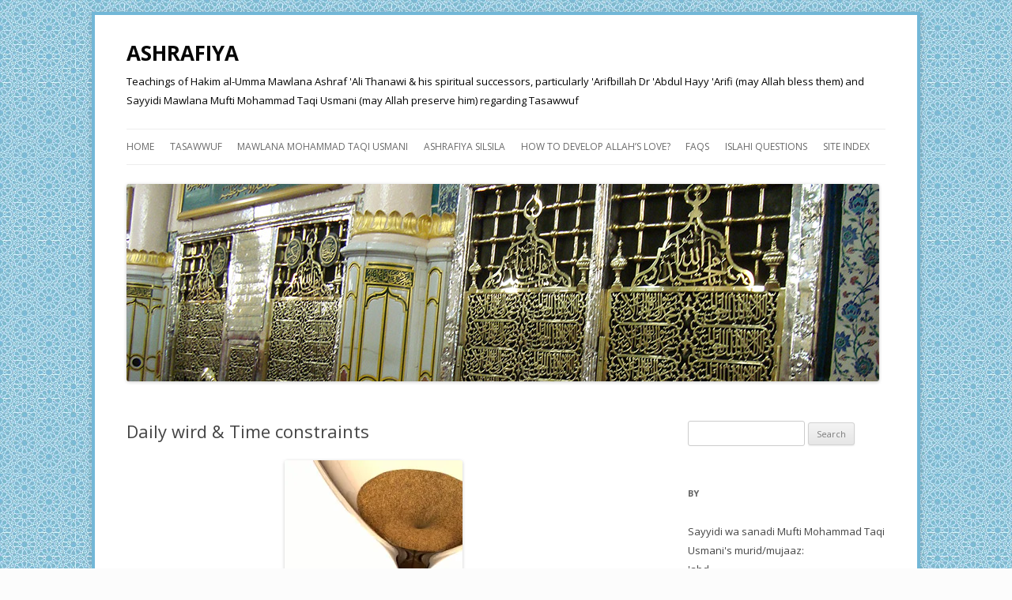

--- FILE ---
content_type: text/html; charset=UTF-8
request_url: https://www.ashrafiya.com/2009/02/21/daily-wird-time-constraints/
body_size: 14690
content:
<!DOCTYPE html>
<!--[if IE 7]>
<html class="ie ie7" lang="en-US">
<![endif]-->
<!--[if IE 8]>
<html class="ie ie8" lang="en-US">
<![endif]-->
<!--[if !(IE 7) & !(IE 8)]><!-->
<html lang="en-US">
<!--<![endif]-->
<head>
<meta charset="UTF-8" />
<meta name="viewport" content="width=device-width" />
<title>Daily wird &amp; Time constraints | ASHRAFIYA</title>
<link rel="profile" href="https://gmpg.org/xfn/11" />
<link rel="pingback" href="https://www.ashrafiya.com/xmlrpc.php">
<!--[if lt IE 9]>
<script src="https://www.ashrafiya.com/wp-content/themes/twentytwelve/js/html5.js?ver=3.7.0" type="text/javascript"></script>
<![endif]-->
<meta name='robots' content='max-image-preview:large' />
<link rel='dns-prefetch' href='//stats.wp.com' />
<link rel='dns-prefetch' href='//fonts.googleapis.com' />
<link rel='dns-prefetch' href='//c0.wp.com' />
<link rel='dns-prefetch' href='//i0.wp.com' />
<link href='https://fonts.gstatic.com' crossorigin rel='preconnect' />
<link rel="alternate" type="application/rss+xml" title="ASHRAFIYA &raquo; Feed" href="https://www.ashrafiya.com/feed/" />
<link rel="alternate" type="application/rss+xml" title="ASHRAFIYA &raquo; Comments Feed" href="https://www.ashrafiya.com/comments/feed/" />
<script type="text/javascript">
window._wpemojiSettings = {"baseUrl":"https:\/\/s.w.org\/images\/core\/emoji\/14.0.0\/72x72\/","ext":".png","svgUrl":"https:\/\/s.w.org\/images\/core\/emoji\/14.0.0\/svg\/","svgExt":".svg","source":{"concatemoji":"https:\/\/www.ashrafiya.com\/wp-includes\/js\/wp-emoji-release.min.js?ver=6.1.9"}};
/*! This file is auto-generated */
!function(e,a,t){var n,r,o,i=a.createElement("canvas"),p=i.getContext&&i.getContext("2d");function s(e,t){var a=String.fromCharCode,e=(p.clearRect(0,0,i.width,i.height),p.fillText(a.apply(this,e),0,0),i.toDataURL());return p.clearRect(0,0,i.width,i.height),p.fillText(a.apply(this,t),0,0),e===i.toDataURL()}function c(e){var t=a.createElement("script");t.src=e,t.defer=t.type="text/javascript",a.getElementsByTagName("head")[0].appendChild(t)}for(o=Array("flag","emoji"),t.supports={everything:!0,everythingExceptFlag:!0},r=0;r<o.length;r++)t.supports[o[r]]=function(e){if(p&&p.fillText)switch(p.textBaseline="top",p.font="600 32px Arial",e){case"flag":return s([127987,65039,8205,9895,65039],[127987,65039,8203,9895,65039])?!1:!s([55356,56826,55356,56819],[55356,56826,8203,55356,56819])&&!s([55356,57332,56128,56423,56128,56418,56128,56421,56128,56430,56128,56423,56128,56447],[55356,57332,8203,56128,56423,8203,56128,56418,8203,56128,56421,8203,56128,56430,8203,56128,56423,8203,56128,56447]);case"emoji":return!s([129777,127995,8205,129778,127999],[129777,127995,8203,129778,127999])}return!1}(o[r]),t.supports.everything=t.supports.everything&&t.supports[o[r]],"flag"!==o[r]&&(t.supports.everythingExceptFlag=t.supports.everythingExceptFlag&&t.supports[o[r]]);t.supports.everythingExceptFlag=t.supports.everythingExceptFlag&&!t.supports.flag,t.DOMReady=!1,t.readyCallback=function(){t.DOMReady=!0},t.supports.everything||(n=function(){t.readyCallback()},a.addEventListener?(a.addEventListener("DOMContentLoaded",n,!1),e.addEventListener("load",n,!1)):(e.attachEvent("onload",n),a.attachEvent("onreadystatechange",function(){"complete"===a.readyState&&t.readyCallback()})),(e=t.source||{}).concatemoji?c(e.concatemoji):e.wpemoji&&e.twemoji&&(c(e.twemoji),c(e.wpemoji)))}(window,document,window._wpemojiSettings);
</script>
<style type="text/css">
img.wp-smiley,
img.emoji {
	display: inline !important;
	border: none !important;
	box-shadow: none !important;
	height: 1em !important;
	width: 1em !important;
	margin: 0 0.07em !important;
	vertical-align: -0.1em !important;
	background: none !important;
	padding: 0 !important;
}
</style>
	<link rel='stylesheet' id='wp-block-library-css' href='https://c0.wp.com/c/6.1.9/wp-includes/css/dist/block-library/style.min.css' type='text/css' media='all' />
<style id='wp-block-library-inline-css' type='text/css'>
.has-text-align-justify{text-align:justify;}
</style>
<style id='wp-block-library-theme-inline-css' type='text/css'>
.wp-block-audio figcaption{color:#555;font-size:13px;text-align:center}.is-dark-theme .wp-block-audio figcaption{color:hsla(0,0%,100%,.65)}.wp-block-audio{margin:0 0 1em}.wp-block-code{border:1px solid #ccc;border-radius:4px;font-family:Menlo,Consolas,monaco,monospace;padding:.8em 1em}.wp-block-embed figcaption{color:#555;font-size:13px;text-align:center}.is-dark-theme .wp-block-embed figcaption{color:hsla(0,0%,100%,.65)}.wp-block-embed{margin:0 0 1em}.blocks-gallery-caption{color:#555;font-size:13px;text-align:center}.is-dark-theme .blocks-gallery-caption{color:hsla(0,0%,100%,.65)}.wp-block-image figcaption{color:#555;font-size:13px;text-align:center}.is-dark-theme .wp-block-image figcaption{color:hsla(0,0%,100%,.65)}.wp-block-image{margin:0 0 1em}.wp-block-pullquote{border-top:4px solid;border-bottom:4px solid;margin-bottom:1.75em;color:currentColor}.wp-block-pullquote__citation,.wp-block-pullquote cite,.wp-block-pullquote footer{color:currentColor;text-transform:uppercase;font-size:.8125em;font-style:normal}.wp-block-quote{border-left:.25em solid;margin:0 0 1.75em;padding-left:1em}.wp-block-quote cite,.wp-block-quote footer{color:currentColor;font-size:.8125em;position:relative;font-style:normal}.wp-block-quote.has-text-align-right{border-left:none;border-right:.25em solid;padding-left:0;padding-right:1em}.wp-block-quote.has-text-align-center{border:none;padding-left:0}.wp-block-quote.is-large,.wp-block-quote.is-style-large,.wp-block-quote.is-style-plain{border:none}.wp-block-search .wp-block-search__label{font-weight:700}.wp-block-search__button{border:1px solid #ccc;padding:.375em .625em}:where(.wp-block-group.has-background){padding:1.25em 2.375em}.wp-block-separator.has-css-opacity{opacity:.4}.wp-block-separator{border:none;border-bottom:2px solid;margin-left:auto;margin-right:auto}.wp-block-separator.has-alpha-channel-opacity{opacity:1}.wp-block-separator:not(.is-style-wide):not(.is-style-dots){width:100px}.wp-block-separator.has-background:not(.is-style-dots){border-bottom:none;height:1px}.wp-block-separator.has-background:not(.is-style-wide):not(.is-style-dots){height:2px}.wp-block-table{margin:"0 0 1em 0"}.wp-block-table thead{border-bottom:3px solid}.wp-block-table tfoot{border-top:3px solid}.wp-block-table td,.wp-block-table th{word-break:normal}.wp-block-table figcaption{color:#555;font-size:13px;text-align:center}.is-dark-theme .wp-block-table figcaption{color:hsla(0,0%,100%,.65)}.wp-block-video figcaption{color:#555;font-size:13px;text-align:center}.is-dark-theme .wp-block-video figcaption{color:hsla(0,0%,100%,.65)}.wp-block-video{margin:0 0 1em}.wp-block-template-part.has-background{padding:1.25em 2.375em;margin-top:0;margin-bottom:0}
</style>
<link rel='stylesheet' id='jetpack-videopress-video-block-view-css' href='https://www.ashrafiya.com/wp-content/plugins/jetpack/jetpack_vendor/automattic/jetpack-videopress/build/block-editor/blocks/video/view.css?minify=false&#038;ver=34ae973733627b74a14e' type='text/css' media='all' />
<link rel='stylesheet' id='mediaelement-css' href='https://c0.wp.com/c/6.1.9/wp-includes/js/mediaelement/mediaelementplayer-legacy.min.css' type='text/css' media='all' />
<link rel='stylesheet' id='wp-mediaelement-css' href='https://c0.wp.com/c/6.1.9/wp-includes/js/mediaelement/wp-mediaelement.min.css' type='text/css' media='all' />
<link rel='stylesheet' id='classic-theme-styles-css' href='https://c0.wp.com/c/6.1.9/wp-includes/css/classic-themes.min.css' type='text/css' media='all' />
<style id='global-styles-inline-css' type='text/css'>
body{--wp--preset--color--black: #000000;--wp--preset--color--cyan-bluish-gray: #abb8c3;--wp--preset--color--white: #fff;--wp--preset--color--pale-pink: #f78da7;--wp--preset--color--vivid-red: #cf2e2e;--wp--preset--color--luminous-vivid-orange: #ff6900;--wp--preset--color--luminous-vivid-amber: #fcb900;--wp--preset--color--light-green-cyan: #7bdcb5;--wp--preset--color--vivid-green-cyan: #00d084;--wp--preset--color--pale-cyan-blue: #8ed1fc;--wp--preset--color--vivid-cyan-blue: #0693e3;--wp--preset--color--vivid-purple: #9b51e0;--wp--preset--color--blue: #21759b;--wp--preset--color--dark-gray: #444;--wp--preset--color--medium-gray: #9f9f9f;--wp--preset--color--light-gray: #e6e6e6;--wp--preset--gradient--vivid-cyan-blue-to-vivid-purple: linear-gradient(135deg,rgba(6,147,227,1) 0%,rgb(155,81,224) 100%);--wp--preset--gradient--light-green-cyan-to-vivid-green-cyan: linear-gradient(135deg,rgb(122,220,180) 0%,rgb(0,208,130) 100%);--wp--preset--gradient--luminous-vivid-amber-to-luminous-vivid-orange: linear-gradient(135deg,rgba(252,185,0,1) 0%,rgba(255,105,0,1) 100%);--wp--preset--gradient--luminous-vivid-orange-to-vivid-red: linear-gradient(135deg,rgba(255,105,0,1) 0%,rgb(207,46,46) 100%);--wp--preset--gradient--very-light-gray-to-cyan-bluish-gray: linear-gradient(135deg,rgb(238,238,238) 0%,rgb(169,184,195) 100%);--wp--preset--gradient--cool-to-warm-spectrum: linear-gradient(135deg,rgb(74,234,220) 0%,rgb(151,120,209) 20%,rgb(207,42,186) 40%,rgb(238,44,130) 60%,rgb(251,105,98) 80%,rgb(254,248,76) 100%);--wp--preset--gradient--blush-light-purple: linear-gradient(135deg,rgb(255,206,236) 0%,rgb(152,150,240) 100%);--wp--preset--gradient--blush-bordeaux: linear-gradient(135deg,rgb(254,205,165) 0%,rgb(254,45,45) 50%,rgb(107,0,62) 100%);--wp--preset--gradient--luminous-dusk: linear-gradient(135deg,rgb(255,203,112) 0%,rgb(199,81,192) 50%,rgb(65,88,208) 100%);--wp--preset--gradient--pale-ocean: linear-gradient(135deg,rgb(255,245,203) 0%,rgb(182,227,212) 50%,rgb(51,167,181) 100%);--wp--preset--gradient--electric-grass: linear-gradient(135deg,rgb(202,248,128) 0%,rgb(113,206,126) 100%);--wp--preset--gradient--midnight: linear-gradient(135deg,rgb(2,3,129) 0%,rgb(40,116,252) 100%);--wp--preset--duotone--dark-grayscale: url('#wp-duotone-dark-grayscale');--wp--preset--duotone--grayscale: url('#wp-duotone-grayscale');--wp--preset--duotone--purple-yellow: url('#wp-duotone-purple-yellow');--wp--preset--duotone--blue-red: url('#wp-duotone-blue-red');--wp--preset--duotone--midnight: url('#wp-duotone-midnight');--wp--preset--duotone--magenta-yellow: url('#wp-duotone-magenta-yellow');--wp--preset--duotone--purple-green: url('#wp-duotone-purple-green');--wp--preset--duotone--blue-orange: url('#wp-duotone-blue-orange');--wp--preset--font-size--small: 13px;--wp--preset--font-size--medium: 20px;--wp--preset--font-size--large: 36px;--wp--preset--font-size--x-large: 42px;--wp--preset--spacing--20: 0.44rem;--wp--preset--spacing--30: 0.67rem;--wp--preset--spacing--40: 1rem;--wp--preset--spacing--50: 1.5rem;--wp--preset--spacing--60: 2.25rem;--wp--preset--spacing--70: 3.38rem;--wp--preset--spacing--80: 5.06rem;}:where(.is-layout-flex){gap: 0.5em;}body .is-layout-flow > .alignleft{float: left;margin-inline-start: 0;margin-inline-end: 2em;}body .is-layout-flow > .alignright{float: right;margin-inline-start: 2em;margin-inline-end: 0;}body .is-layout-flow > .aligncenter{margin-left: auto !important;margin-right: auto !important;}body .is-layout-constrained > .alignleft{float: left;margin-inline-start: 0;margin-inline-end: 2em;}body .is-layout-constrained > .alignright{float: right;margin-inline-start: 2em;margin-inline-end: 0;}body .is-layout-constrained > .aligncenter{margin-left: auto !important;margin-right: auto !important;}body .is-layout-constrained > :where(:not(.alignleft):not(.alignright):not(.alignfull)){max-width: var(--wp--style--global--content-size);margin-left: auto !important;margin-right: auto !important;}body .is-layout-constrained > .alignwide{max-width: var(--wp--style--global--wide-size);}body .is-layout-flex{display: flex;}body .is-layout-flex{flex-wrap: wrap;align-items: center;}body .is-layout-flex > *{margin: 0;}:where(.wp-block-columns.is-layout-flex){gap: 2em;}.has-black-color{color: var(--wp--preset--color--black) !important;}.has-cyan-bluish-gray-color{color: var(--wp--preset--color--cyan-bluish-gray) !important;}.has-white-color{color: var(--wp--preset--color--white) !important;}.has-pale-pink-color{color: var(--wp--preset--color--pale-pink) !important;}.has-vivid-red-color{color: var(--wp--preset--color--vivid-red) !important;}.has-luminous-vivid-orange-color{color: var(--wp--preset--color--luminous-vivid-orange) !important;}.has-luminous-vivid-amber-color{color: var(--wp--preset--color--luminous-vivid-amber) !important;}.has-light-green-cyan-color{color: var(--wp--preset--color--light-green-cyan) !important;}.has-vivid-green-cyan-color{color: var(--wp--preset--color--vivid-green-cyan) !important;}.has-pale-cyan-blue-color{color: var(--wp--preset--color--pale-cyan-blue) !important;}.has-vivid-cyan-blue-color{color: var(--wp--preset--color--vivid-cyan-blue) !important;}.has-vivid-purple-color{color: var(--wp--preset--color--vivid-purple) !important;}.has-black-background-color{background-color: var(--wp--preset--color--black) !important;}.has-cyan-bluish-gray-background-color{background-color: var(--wp--preset--color--cyan-bluish-gray) !important;}.has-white-background-color{background-color: var(--wp--preset--color--white) !important;}.has-pale-pink-background-color{background-color: var(--wp--preset--color--pale-pink) !important;}.has-vivid-red-background-color{background-color: var(--wp--preset--color--vivid-red) !important;}.has-luminous-vivid-orange-background-color{background-color: var(--wp--preset--color--luminous-vivid-orange) !important;}.has-luminous-vivid-amber-background-color{background-color: var(--wp--preset--color--luminous-vivid-amber) !important;}.has-light-green-cyan-background-color{background-color: var(--wp--preset--color--light-green-cyan) !important;}.has-vivid-green-cyan-background-color{background-color: var(--wp--preset--color--vivid-green-cyan) !important;}.has-pale-cyan-blue-background-color{background-color: var(--wp--preset--color--pale-cyan-blue) !important;}.has-vivid-cyan-blue-background-color{background-color: var(--wp--preset--color--vivid-cyan-blue) !important;}.has-vivid-purple-background-color{background-color: var(--wp--preset--color--vivid-purple) !important;}.has-black-border-color{border-color: var(--wp--preset--color--black) !important;}.has-cyan-bluish-gray-border-color{border-color: var(--wp--preset--color--cyan-bluish-gray) !important;}.has-white-border-color{border-color: var(--wp--preset--color--white) !important;}.has-pale-pink-border-color{border-color: var(--wp--preset--color--pale-pink) !important;}.has-vivid-red-border-color{border-color: var(--wp--preset--color--vivid-red) !important;}.has-luminous-vivid-orange-border-color{border-color: var(--wp--preset--color--luminous-vivid-orange) !important;}.has-luminous-vivid-amber-border-color{border-color: var(--wp--preset--color--luminous-vivid-amber) !important;}.has-light-green-cyan-border-color{border-color: var(--wp--preset--color--light-green-cyan) !important;}.has-vivid-green-cyan-border-color{border-color: var(--wp--preset--color--vivid-green-cyan) !important;}.has-pale-cyan-blue-border-color{border-color: var(--wp--preset--color--pale-cyan-blue) !important;}.has-vivid-cyan-blue-border-color{border-color: var(--wp--preset--color--vivid-cyan-blue) !important;}.has-vivid-purple-border-color{border-color: var(--wp--preset--color--vivid-purple) !important;}.has-vivid-cyan-blue-to-vivid-purple-gradient-background{background: var(--wp--preset--gradient--vivid-cyan-blue-to-vivid-purple) !important;}.has-light-green-cyan-to-vivid-green-cyan-gradient-background{background: var(--wp--preset--gradient--light-green-cyan-to-vivid-green-cyan) !important;}.has-luminous-vivid-amber-to-luminous-vivid-orange-gradient-background{background: var(--wp--preset--gradient--luminous-vivid-amber-to-luminous-vivid-orange) !important;}.has-luminous-vivid-orange-to-vivid-red-gradient-background{background: var(--wp--preset--gradient--luminous-vivid-orange-to-vivid-red) !important;}.has-very-light-gray-to-cyan-bluish-gray-gradient-background{background: var(--wp--preset--gradient--very-light-gray-to-cyan-bluish-gray) !important;}.has-cool-to-warm-spectrum-gradient-background{background: var(--wp--preset--gradient--cool-to-warm-spectrum) !important;}.has-blush-light-purple-gradient-background{background: var(--wp--preset--gradient--blush-light-purple) !important;}.has-blush-bordeaux-gradient-background{background: var(--wp--preset--gradient--blush-bordeaux) !important;}.has-luminous-dusk-gradient-background{background: var(--wp--preset--gradient--luminous-dusk) !important;}.has-pale-ocean-gradient-background{background: var(--wp--preset--gradient--pale-ocean) !important;}.has-electric-grass-gradient-background{background: var(--wp--preset--gradient--electric-grass) !important;}.has-midnight-gradient-background{background: var(--wp--preset--gradient--midnight) !important;}.has-small-font-size{font-size: var(--wp--preset--font-size--small) !important;}.has-medium-font-size{font-size: var(--wp--preset--font-size--medium) !important;}.has-large-font-size{font-size: var(--wp--preset--font-size--large) !important;}.has-x-large-font-size{font-size: var(--wp--preset--font-size--x-large) !important;}
.wp-block-navigation a:where(:not(.wp-element-button)){color: inherit;}
:where(.wp-block-columns.is-layout-flex){gap: 2em;}
.wp-block-pullquote{font-size: 1.5em;line-height: 1.6;}
</style>
<link rel='stylesheet' id='twentytwelve-fonts-css' href='https://fonts.googleapis.com/css?family=Open+Sans%3A400italic%2C700italic%2C400%2C700&#038;subset=latin%2Clatin-ext&#038;display=fallback' type='text/css' media='all' />
<link rel='stylesheet' id='twentytwelve-style-css' href='https://www.ashrafiya.com/wp-content/themes/twentytwelve-child/style.css?ver=20221101' type='text/css' media='all' />
<link rel='stylesheet' id='twentytwelve-block-style-css' href='https://www.ashrafiya.com/wp-content/themes/twentytwelve/css/blocks.css?ver=20190406' type='text/css' media='all' />
<!--[if lt IE 9]>
<link rel='stylesheet' id='twentytwelve-ie-css' href='https://www.ashrafiya.com/wp-content/themes/twentytwelve/css/ie.css?ver=20150214' type='text/css' media='all' />
<![endif]-->
<link rel='stylesheet' id='social-logos-css' href='https://c0.wp.com/p/jetpack/12.5/_inc/social-logos/social-logos.min.css' type='text/css' media='all' />
<link rel='stylesheet' id='jetpack_css-css' href='https://c0.wp.com/p/jetpack/12.5/css/jetpack.css' type='text/css' media='all' />
<script type='text/javascript' src='https://c0.wp.com/c/6.1.9/wp-includes/js/jquery/jquery.min.js' id='jquery-core-js'></script>
<script type='text/javascript' src='https://c0.wp.com/c/6.1.9/wp-includes/js/jquery/jquery-migrate.min.js' id='jquery-migrate-js'></script>
<link rel="https://api.w.org/" href="https://www.ashrafiya.com/wp-json/" /><link rel="alternate" type="application/json" href="https://www.ashrafiya.com/wp-json/wp/v2/posts/284" /><link rel="EditURI" type="application/rsd+xml" title="RSD" href="https://www.ashrafiya.com/xmlrpc.php?rsd" />
<link rel="wlwmanifest" type="application/wlwmanifest+xml" href="https://www.ashrafiya.com/wp-includes/wlwmanifest.xml" />
<meta name="generator" content="WordPress 6.1.9" />
<link rel="canonical" href="https://www.ashrafiya.com/2009/02/21/daily-wird-time-constraints/" />
<link rel='shortlink' href='https://www.ashrafiya.com/?p=284' />
<link rel="alternate" type="application/json+oembed" href="https://www.ashrafiya.com/wp-json/oembed/1.0/embed?url=https%3A%2F%2Fwww.ashrafiya.com%2F2009%2F02%2F21%2Fdaily-wird-time-constraints%2F" />
<link rel="alternate" type="text/xml+oembed" href="https://www.ashrafiya.com/wp-json/oembed/1.0/embed?url=https%3A%2F%2Fwww.ashrafiya.com%2F2009%2F02%2F21%2Fdaily-wird-time-constraints%2F&#038;format=xml" />
	<style>img#wpstats{display:none}</style>
		<style type="text/css">.recentcomments a{display:inline !important;padding:0 !important;margin:0 !important;}</style>	<style type="text/css" id="twentytwelve-header-css">
			.site-header h1 a,
		.site-header h2 {
			color: #050505;
		}
		</style>
	<style type="text/css" id="custom-background-css">
body.custom-background { background-color: #fcfcfc; }
</style>
	
<!-- Jetpack Open Graph Tags -->
<meta property="og:type" content="article" />
<meta property="og:title" content="Daily wird &amp; Time constraints" />
<meta property="og:url" content="https://www.ashrafiya.com/2009/02/21/daily-wird-time-constraints/" />
<meta property="og:description" content="Sayyidi wa sanadi Shaykh Mufti Mohammad Taqi Usmani (Allah SWT preserve him and allow us to benefit from him abundantly. Ameen!) said, &#8216;If due to genuine reasons limited time is available the…" />
<meta property="article:published_time" content="2009-02-20T19:41:00+00:00" />
<meta property="article:modified_time" content="2009-02-21T09:17:40+00:00" />
<meta property="og:site_name" content="ASHRAFIYA" />
<meta property="og:image" content="http://www.ashrafiya.com/wp-content/uploads/2009/02/sandclock-225x300.jpg" />
<meta property="og:image:width" content="225" />
<meta property="og:image:height" content="300" />
<meta property="og:image:alt" content="Sands of Time" />
<meta property="og:locale" content="en_US" />
<meta name="twitter:text:title" content="Daily wird &amp; Time constraints" />
<meta name="twitter:image" content="http://www.ashrafiya.com/wp-content/uploads/2009/02/sandclock-225x300.jpg?w=144" />
<meta name="twitter:image:alt" content="Sands of Time" />
<meta name="twitter:card" content="summary" />

<!-- End Jetpack Open Graph Tags -->
</head>

<body class="post-template-default single single-post postid-284 single-format-standard custom-background wp-embed-responsive custom-font-enabled single-author">
<svg xmlns="http://www.w3.org/2000/svg" viewBox="0 0 0 0" width="0" height="0" focusable="false" role="none" style="visibility: hidden; position: absolute; left: -9999px; overflow: hidden;" ><defs><filter id="wp-duotone-dark-grayscale"><feColorMatrix color-interpolation-filters="sRGB" type="matrix" values=" .299 .587 .114 0 0 .299 .587 .114 0 0 .299 .587 .114 0 0 .299 .587 .114 0 0 " /><feComponentTransfer color-interpolation-filters="sRGB" ><feFuncR type="table" tableValues="0 0.49803921568627" /><feFuncG type="table" tableValues="0 0.49803921568627" /><feFuncB type="table" tableValues="0 0.49803921568627" /><feFuncA type="table" tableValues="1 1" /></feComponentTransfer><feComposite in2="SourceGraphic" operator="in" /></filter></defs></svg><svg xmlns="http://www.w3.org/2000/svg" viewBox="0 0 0 0" width="0" height="0" focusable="false" role="none" style="visibility: hidden; position: absolute; left: -9999px; overflow: hidden;" ><defs><filter id="wp-duotone-grayscale"><feColorMatrix color-interpolation-filters="sRGB" type="matrix" values=" .299 .587 .114 0 0 .299 .587 .114 0 0 .299 .587 .114 0 0 .299 .587 .114 0 0 " /><feComponentTransfer color-interpolation-filters="sRGB" ><feFuncR type="table" tableValues="0 1" /><feFuncG type="table" tableValues="0 1" /><feFuncB type="table" tableValues="0 1" /><feFuncA type="table" tableValues="1 1" /></feComponentTransfer><feComposite in2="SourceGraphic" operator="in" /></filter></defs></svg><svg xmlns="http://www.w3.org/2000/svg" viewBox="0 0 0 0" width="0" height="0" focusable="false" role="none" style="visibility: hidden; position: absolute; left: -9999px; overflow: hidden;" ><defs><filter id="wp-duotone-purple-yellow"><feColorMatrix color-interpolation-filters="sRGB" type="matrix" values=" .299 .587 .114 0 0 .299 .587 .114 0 0 .299 .587 .114 0 0 .299 .587 .114 0 0 " /><feComponentTransfer color-interpolation-filters="sRGB" ><feFuncR type="table" tableValues="0.54901960784314 0.98823529411765" /><feFuncG type="table" tableValues="0 1" /><feFuncB type="table" tableValues="0.71764705882353 0.25490196078431" /><feFuncA type="table" tableValues="1 1" /></feComponentTransfer><feComposite in2="SourceGraphic" operator="in" /></filter></defs></svg><svg xmlns="http://www.w3.org/2000/svg" viewBox="0 0 0 0" width="0" height="0" focusable="false" role="none" style="visibility: hidden; position: absolute; left: -9999px; overflow: hidden;" ><defs><filter id="wp-duotone-blue-red"><feColorMatrix color-interpolation-filters="sRGB" type="matrix" values=" .299 .587 .114 0 0 .299 .587 .114 0 0 .299 .587 .114 0 0 .299 .587 .114 0 0 " /><feComponentTransfer color-interpolation-filters="sRGB" ><feFuncR type="table" tableValues="0 1" /><feFuncG type="table" tableValues="0 0.27843137254902" /><feFuncB type="table" tableValues="0.5921568627451 0.27843137254902" /><feFuncA type="table" tableValues="1 1" /></feComponentTransfer><feComposite in2="SourceGraphic" operator="in" /></filter></defs></svg><svg xmlns="http://www.w3.org/2000/svg" viewBox="0 0 0 0" width="0" height="0" focusable="false" role="none" style="visibility: hidden; position: absolute; left: -9999px; overflow: hidden;" ><defs><filter id="wp-duotone-midnight"><feColorMatrix color-interpolation-filters="sRGB" type="matrix" values=" .299 .587 .114 0 0 .299 .587 .114 0 0 .299 .587 .114 0 0 .299 .587 .114 0 0 " /><feComponentTransfer color-interpolation-filters="sRGB" ><feFuncR type="table" tableValues="0 0" /><feFuncG type="table" tableValues="0 0.64705882352941" /><feFuncB type="table" tableValues="0 1" /><feFuncA type="table" tableValues="1 1" /></feComponentTransfer><feComposite in2="SourceGraphic" operator="in" /></filter></defs></svg><svg xmlns="http://www.w3.org/2000/svg" viewBox="0 0 0 0" width="0" height="0" focusable="false" role="none" style="visibility: hidden; position: absolute; left: -9999px; overflow: hidden;" ><defs><filter id="wp-duotone-magenta-yellow"><feColorMatrix color-interpolation-filters="sRGB" type="matrix" values=" .299 .587 .114 0 0 .299 .587 .114 0 0 .299 .587 .114 0 0 .299 .587 .114 0 0 " /><feComponentTransfer color-interpolation-filters="sRGB" ><feFuncR type="table" tableValues="0.78039215686275 1" /><feFuncG type="table" tableValues="0 0.94901960784314" /><feFuncB type="table" tableValues="0.35294117647059 0.47058823529412" /><feFuncA type="table" tableValues="1 1" /></feComponentTransfer><feComposite in2="SourceGraphic" operator="in" /></filter></defs></svg><svg xmlns="http://www.w3.org/2000/svg" viewBox="0 0 0 0" width="0" height="0" focusable="false" role="none" style="visibility: hidden; position: absolute; left: -9999px; overflow: hidden;" ><defs><filter id="wp-duotone-purple-green"><feColorMatrix color-interpolation-filters="sRGB" type="matrix" values=" .299 .587 .114 0 0 .299 .587 .114 0 0 .299 .587 .114 0 0 .299 .587 .114 0 0 " /><feComponentTransfer color-interpolation-filters="sRGB" ><feFuncR type="table" tableValues="0.65098039215686 0.40392156862745" /><feFuncG type="table" tableValues="0 1" /><feFuncB type="table" tableValues="0.44705882352941 0.4" /><feFuncA type="table" tableValues="1 1" /></feComponentTransfer><feComposite in2="SourceGraphic" operator="in" /></filter></defs></svg><svg xmlns="http://www.w3.org/2000/svg" viewBox="0 0 0 0" width="0" height="0" focusable="false" role="none" style="visibility: hidden; position: absolute; left: -9999px; overflow: hidden;" ><defs><filter id="wp-duotone-blue-orange"><feColorMatrix color-interpolation-filters="sRGB" type="matrix" values=" .299 .587 .114 0 0 .299 .587 .114 0 0 .299 .587 .114 0 0 .299 .587 .114 0 0 " /><feComponentTransfer color-interpolation-filters="sRGB" ><feFuncR type="table" tableValues="0.098039215686275 1" /><feFuncG type="table" tableValues="0 0.66274509803922" /><feFuncB type="table" tableValues="0.84705882352941 0.41960784313725" /><feFuncA type="table" tableValues="1 1" /></feComponentTransfer><feComposite in2="SourceGraphic" operator="in" /></filter></defs></svg><div id="page" class="hfeed site">
	<header id="masthead" class="site-header">
		<hgroup>
			<h1 class="site-title"><a href="https://www.ashrafiya.com/" title="ASHRAFIYA" rel="home">ASHRAFIYA</a></h1>
			<h2 class="site-description">Teachings of Hakim al-Umma Mawlana Ashraf &#039;Ali Thanawi &amp; his spiritual successors, particularly &#039;Arifbillah Dr &#039;Abdul Hayy &#039;Arifi (may Allah bless them) and Sayyidi Mawlana Mufti Mohammad Taqi Usmani (may Allah preserve him) regarding Tasawwuf</h2>
		</hgroup>

		<nav id="site-navigation" class="main-navigation">
			<button class="menu-toggle">Menu</button>
			<a class="assistive-text" href="#content" title="Skip to content">Skip to content</a>
			<div class="menu-nav-top-container"><ul id="menu-nav-top" class="nav-menu"><li id="menu-item-5840" class="menu-item menu-item-type-custom menu-item-object-custom menu-item-5840"><a href="http://ashrafiya.com">Home</a></li>
<li id="menu-item-5839" class="menu-item menu-item-type-post_type menu-item-object-page menu-item-5839"><a href="https://www.ashrafiya.com/about/">Tasawwuf</a></li>
<li id="menu-item-5838" class="menu-item menu-item-type-post_type menu-item-object-page menu-item-5838"><a href="https://www.ashrafiya.com/sayyidi-mawlana-mohammad-taqi-usmani-db/">Mawlana Mohammad Taqi Usmani</a></li>
<li id="menu-item-5835" class="menu-item menu-item-type-post_type menu-item-object-page menu-item-has-children menu-item-5835"><a href="https://www.ashrafiya.com/ashrafiya-silsilasand-e-tariqa/">Ashrafiya Silsila</a>
<ul class="sub-menu">
	<li id="menu-item-5833" class="menu-item menu-item-type-post_type menu-item-object-page menu-item-5833"><a href="https://www.ashrafiya.com/the-salient-features-of-ashrafiya-path/">The salient features of Ashrafiya path</a></li>
	<li id="menu-item-5836" class="menu-item menu-item-type-post_type menu-item-object-page menu-item-5836"><a href="https://www.ashrafiya.com/instructions-for-the-seeker/">For the seeker</a></li>
	<li id="menu-item-5834" class="menu-item menu-item-type-post_type menu-item-object-page menu-item-5834"><a href="https://www.ashrafiya.com/progress-explained/">Progress explained</a></li>
</ul>
</li>
<li id="menu-item-5837" class="menu-item menu-item-type-post_type menu-item-object-page menu-item-5837"><a href="https://www.ashrafiya.com/taaluq-maallah/">How to develop Allah&#8217;s love?</a></li>
<li id="menu-item-5832" class="menu-item menu-item-type-post_type menu-item-object-page menu-item-5832"><a href="https://www.ashrafiya.com/faqs/">FAQs</a></li>
<li id="menu-item-11081" class="menu-item menu-item-type-post_type menu-item-object-page menu-item-11081"><a href="https://www.ashrafiya.com/islahi-questions/">Islahi Questions</a></li>
<li id="menu-item-10985" class="menu-item menu-item-type-post_type menu-item-object-page menu-item-10985"><a href="https://www.ashrafiya.com/site-index/">Site Index</a></li>
</ul></div>		</nav><!-- #site-navigation -->

				<a href="https://www.ashrafiya.com/"><img src="https://www.ashrafiya.com/wp-content/uploads/2014/06/header-medina-3.jpg" class="header-image" width="952" height="250" alt="ASHRAFIYA" /></a>
			</header><!-- #masthead -->

	<div id="main" class="wrapper">

	<div id="primary" class="site-content">
		<div id="content" role="main">

			
				
	<article id="post-284" class="post-284 post type-post status-publish format-standard hentry category-a-reality-of-tasawwuf category-d-acts-of-worship category-f-zikir category-tarbiyet">
				<header class="entry-header">
			
						<h1 class="entry-title">Daily wird &amp; Time constraints</h1>
								</header><!-- .entry-header -->

				<div class="entry-content">
			<p style="text-align: center;"><em><img decoding="async" class="size-medium wp-image-2149  aligncenter" title="Sands of Time" src="https://i0.wp.com/www.ashrafiya.com/wp-content/uploads/2009/02/sandclock.jpg?resize=225%2C300" alt="Sands of Time" width="225" height="300" srcset="https://i0.wp.com/www.ashrafiya.com/wp-content/uploads/2009/02/sandclock.jpg?resize=225%2C300&amp;ssl=1 225w, https://i0.wp.com/www.ashrafiya.com/wp-content/uploads/2009/02/sandclock.jpg?w=300&amp;ssl=1 300w" sizes="(max-width: 225px) 100vw, 225px" data-recalc-dims="1" /></em></p>
<p><em>Sayyidi wa sanadi</em> Shaykh Mufti Mohammad Taqi Usmani (Allah SWT preserve him and allow us to benefit from him abundantly. <em>Ameen!)</em> said,</p>
<p>&#8216;If due to genuine reasons limited time is available the components of the wird may be decreased in quantity.</p>
<p>For example instead of reciting the <em>tasbeehat</em> 100 times each do it 33 times or 11 times or even 3 times if the restraints are such great.</p>
<p>Do not abandon the wird all together.</p>
<p>Abandoning it will cause loss of great <em>barakah</em> (blessings).&#8217;</p>
<p>Allah give us the<em> tawfeeq. Ameen</em></p>
<div class="sharedaddy sd-sharing-enabled"><div class="robots-nocontent sd-block sd-social sd-social-icon-text sd-sharing"><h3 class="sd-title">Share this:</h3><div class="sd-content"><ul><li class="share-twitter"><a rel="nofollow noopener noreferrer" data-shared="sharing-twitter-284" class="share-twitter sd-button share-icon" href="https://www.ashrafiya.com/2009/02/21/daily-wird-time-constraints/?share=twitter" target="_blank" title="Click to share on Twitter" ><span>Twitter</span></a></li><li class="share-facebook"><a rel="nofollow noopener noreferrer" data-shared="sharing-facebook-284" class="share-facebook sd-button share-icon" href="https://www.ashrafiya.com/2009/02/21/daily-wird-time-constraints/?share=facebook" target="_blank" title="Click to share on Facebook" ><span>Facebook</span></a></li><li class="share-end"></li></ul></div></div></div>					</div><!-- .entry-content -->
		
		<footer class="entry-meta">
			This entry was posted in <a href="https://www.ashrafiya.com/category/a-reality-of-tasawwuf/" rel="category tag">A. Reality of Tasawwuf</a>, <a href="https://www.ashrafiya.com/category/d-acts-of-worship/" rel="category tag">D. Acts of Worship</a>, <a href="https://www.ashrafiya.com/category/f-zikir/" rel="category tag">F. Zikir &amp; fikr</a>, <a href="https://www.ashrafiya.com/category/tarbiyet/" rel="category tag">T. Tarbiyet</a> on <a href="https://www.ashrafiya.com/2009/02/21/daily-wird-time-constraints/" title="12:41 am" rel="bookmark"><time class="entry-date" datetime="2009-02-21T00:41:00+05:00">February 21, 2009</time></a><span class="by-author"> by <span class="author vcard"><a class="url fn n" href="https://www.ashrafiya.com/author/admin/" title="View all posts by &#039;abd" rel="author">'abd</a></span></span>.								</footer><!-- .entry-meta -->
	</article><!-- #post -->

				<nav class="nav-single">
					<h3 class="assistive-text">Post navigation</h3>
					<span class="nav-previous"><a href="https://www.ashrafiya.com/2009/02/20/the-real-objective-goal/" rel="prev"><span class="meta-nav">&larr;</span> The Real Objective &amp; Goal</a></span>
					<span class="nav-next"><a href="https://www.ashrafiya.com/2009/02/22/secret-of-repetition-2/" rel="next">Secret of Repetition <span class="meta-nav">&rarr;</span></a></span>
				</nav><!-- .nav-single -->

				
<div id="comments" class="comments-area">

	
	
	
</div><!-- #comments .comments-area -->

			
		</div><!-- #content -->
	</div><!-- #primary -->


			<div id="secondary" class="widget-area" role="complementary">
			<aside id="search-3" class="widget widget_search"><form role="search" method="get" id="searchform" class="searchform" action="https://www.ashrafiya.com/">
				<div>
					<label class="screen-reader-text" for="s">Search for:</label>
					<input type="text" value="" name="s" id="s" />
					<input type="submit" id="searchsubmit" value="Search" />
				</div>
			</form></aside><aside id="text-453935533" class="widget widget_text"><h3 class="widget-title">By</h3>			<div class="textwidget"><p>Sayyidi wa sanadi Mufti Mohammad Taqi Usmani's murid/mujaaz:<br />
'abd<br />
Dr Mohammed Hanif Kamal,<br />
MBBS, FAAP, DABP, DABPID<br />
Pediatric Infectious Diseases<br />
....................................</p>
<p>Contact:  <a href="/cdn-cgi/l/email-protection" class="__cf_email__" data-cfemail="e2838086a283918a9083848b9b83cc818d8f">[email&#160;protected]</a><br />
-----   -------   ---------  ---------    ------</p>
<p style="direction:rtl;">
إِنِّي وَجَّهْتُ وَجْهِيَ لِلَّذِي فَطَرَ السَّمَاوَاتِ وَالأَرْضَ<br />
حَنِيفًا وَمَا أَنَاْ مِنَ لْمُشْرِكِينَ</p>
</div>
		</aside><aside id="media_image-5" class="widget widget_media_image"><div style="width: 610px" class="wp-caption alignnone"><a href="http://urdu.ashrafiya.com/"><img width="600" height="500" src="https://i0.wp.com/www.ashrafiya.com/wp-content/uploads/2013/05/org-main.gif?fit=600%2C500&amp;ssl=1" class="image wp-image-9373 aligncenter attachment-full size-full" alt="" decoding="async" loading="lazy" style="max-width: 100%; height: auto;" /></a><p class="wp-caption-text">اردو اشرفیہ سائٹ کے لیئے کلک کریں۔</p></div></aside><aside id="categories-2" class="widget widget_categories"><h3 class="widget-title">Categories</h3>
			<ul>
					<li class="cat-item cat-item-2"><a href="https://www.ashrafiya.com/category/a-reality-of-tasawwuf/">A. Reality of Tasawwuf</a> (782)
</li>
	<li class="cat-item cat-item-3"><a href="https://www.ashrafiya.com/category/b-praise-worthy-morals/">B. Praise worthy morals</a> (635)
</li>
	<li class="cat-item cat-item-4"><a href="https://www.ashrafiya.com/category/c-blame-worthy-morals/">C. Blame worthy Morals</a> (561)
</li>
	<li class="cat-item cat-item-6"><a href="https://www.ashrafiya.com/category/d-acts-of-worship/">D. Acts of Worship</a> (998)
</li>
	<li class="cat-item cat-item-7"><a href="https://www.ashrafiya.com/category/e-states/">E. States</a> (669)
</li>
	<li class="cat-item cat-item-5"><a href="https://www.ashrafiya.com/category/f-zikir/">F. Zikir &amp; fikr</a> (562)
</li>
	<li class="cat-item cat-item-8"><a href="https://www.ashrafiya.com/category/g-dreams-unvieling/">G. Dreams &amp; Unveiling</a> (62)
</li>
	<li class="cat-item cat-item-16"><a href="https://www.ashrafiya.com/category/h-whispering-random-thoughts/">H. Whispering &amp; random thoughts</a> (673)
</li>
	<li class="cat-item cat-item-9"><a href="https://www.ashrafiya.com/category/i-miscellaneous/">I. Miscellaneous</a> (99)
</li>
	<li class="cat-item cat-item-13"><a href="https://www.ashrafiya.com/category/j-rights/">J. Rights </a> (1,128)
</li>
	<li class="cat-item cat-item-12"><a href="https://www.ashrafiya.com/category/k-fiqh/">K. Fiqh</a> (178)
</li>
	<li class="cat-item cat-item-15"><a href="https://www.ashrafiya.com/category/books/">L. Books</a> (140)
</li>
	<li class="cat-item cat-item-11"><a href="https://www.ashrafiya.com/category/m-%d8%a7%d8%b4%d8%b9%d8%a7%d8%b1/">M. اشعار</a> (350)
</li>
	<li class="cat-item cat-item-19"><a href="https://www.ashrafiya.com/category/n-advice/">N. Advice</a> (971)
</li>
	<li class="cat-item cat-item-10"><a href="https://www.ashrafiya.com/category/audio/">O. Audio</a> (56)
</li>
	<li class="cat-item cat-item-20"><a href="https://www.ashrafiya.com/category/p-financial-issues/">P. Financial issues</a> (32)
</li>
	<li class="cat-item cat-item-35"><a href="https://www.ashrafiya.com/category/q-a/">Q &amp; A</a> (68)
</li>
	<li class="cat-item cat-item-17"><a href="https://www.ashrafiya.com/category/o-akabir/">Q. Akabir</a> (590)
</li>
	<li class="cat-item cat-item-29"><a href="https://www.ashrafiya.com/category/repost/">Repost</a> (19)
</li>
	<li class="cat-item cat-item-30"><a href="https://www.ashrafiya.com/category/i-miscellaneous/repost-i-miscellaneous/">Repost</a> (9)
</li>
	<li class="cat-item cat-item-22"><a href="https://www.ashrafiya.com/category/sunna/">S. Sunna</a> (329)
</li>
	<li class="cat-item cat-item-24"><a href="https://www.ashrafiya.com/category/tarbiyet/">T. Tarbiyet</a> (937)
</li>
	<li class="cat-item cat-item-18"><a href="https://www.ashrafiya.com/category/urdu/">U. Urdu</a> (315)
</li>
	<li class="cat-item cat-item-1"><a href="https://www.ashrafiya.com/category/uncategorized/">Uncategorized</a> (78)
</li>
	<li class="cat-item cat-item-25"><a href="https://www.ashrafiya.com/category/v-video/">V. Video</a> (7)
</li>
	<li class="cat-item cat-item-26"><a href="https://www.ashrafiya.com/category/w-wird-wazaif/">W. Wird &amp; wazaif</a> (371)
</li>
	<li class="cat-item cat-item-23"><a href="https://www.ashrafiya.com/category/z-mustahebbat/">Z. Mustahebbat</a> (454)
</li>
			</ul>

			</aside><aside id="pages-5" class="widget widget_pages"><h3 class="widget-title">Pages</h3>
			<ul>
				<li class="page_item page-item-924"><a href="https://www.ashrafiya.com/ashrafiya-silsilasand-e-tariqa/">Ashrafiya Silsila</a></li>
<li class="page_item page-item-6183"><a href="https://www.ashrafiya.com/contents/">Contents</a></li>
<li class="page_item page-item-2408"><a href="https://www.ashrafiya.com/faqs/">FAQs</a></li>
<li class="page_item page-item-601"><a href="https://www.ashrafiya.com/instructions-for-the-seeker/">For the seeker</a></li>
<li class="page_item page-item-344"><a href="https://www.ashrafiya.com/taaluq-maallah/">How to develop Allah&#8217;s love?</a></li>
<li class="page_item page-item-11069"><a href="https://www.ashrafiya.com/islahi-questions/">Islahi Questions</a></li>
<li class="page_item page-item-301"><a href="https://www.ashrafiya.com/sayyidi-mawlana-mohammad-taqi-usmani-db/">Mawlana Mohammad Taqi Usmani</a></li>
<li class="page_item page-item-2041"><a href="https://www.ashrafiya.com/progress-explained/">Progress explained</a></li>
<li class="page_item page-item-10957"><a href="https://www.ashrafiya.com/site-index/">Site Index</a></li>
<li class="page_item page-item-2"><a href="https://www.ashrafiya.com/about/">Tasawwuf</a></li>
<li class="page_item page-item-1811"><a href="https://www.ashrafiya.com/the-salient-features-of-ashrafiya-path/">The salient features of Ashrafiya path</a></li>
			</ul>

			</aside><aside id="media_image-4" class="widget widget_media_image"><img class="image alignnone" src="https://www.ashrafiya.com/wp-content/uploads/2013/03/QilInkuntum_1-300x194.jpg" alt="" width="" height="" /></aside><aside id="text-453935531" class="widget widget_text">			<div class="textwidget"><p style="text-align: center;"> </p>

<div style="BORDER-RIGHT: black 1.5pt solid; PADDING-RIGHT: 1pt; BORDER-TOP: black 1.5pt solid; PADDING-LEFT: 1pt; PADDING-BOTTOM: 1pt; BORDER-LEFT: black 1.5pt solid; PADDING-TOP: 1pt; BORDER-BOTTOM: black 1.5pt solid; mso-element: para-border-div">
<p class="MsoNormal" style="BORDER-RIGHT: medium none; PADDING-RIGHT: 0in; BORDER-TOP: medium none; PADDING-LEFT: 0in; PADDING-BOTTOM: 0in; MARGIN: 0in 0in 0pt; BORDER-LEFT: medium none; PADDING-TOP: 0in; BORDER-BOTTOM: medium none; TEXT-ALIGN: center; mso-border-alt: solid black 1.5pt; mso-padding-alt: 1.0pt 1.0pt 1.0pt 1.0pt" align="center"><span style="FONT-SIZE: 9pt; COLOR: navy; FONT-FAMILY: 'Nafees Web Naskh'; mso-bidi-language: ER" dir="rtl" lang="ER">احمد تو عاشقی بمشیخیت ترا چہ کار</span></p>
<p class="MsoNormal" style="BORDER-RIGHT: medium none; PADDING-RIGHT: 0in; BORDER-TOP: medium none; PADDING-LEFT: 0in; PADDING-BOTTOM: 0in; MARGIN: 0in 0in 0pt; BORDER-LEFT: medium none; PADDING-TOP: 0in; BORDER-BOTTOM: medium none; TEXT-ALIGN: center; mso-border-alt: solid black 4.5pt; mso-padding-alt: 1.0pt 4.0pt 1.0pt 4.0pt" align="center"><span style="FONT-SIZE: 9pt; COLOR: navy; FONT-FAMILY: 'Nafees Web Naskh'; mso-bidi-language: ER" dir="rtl" lang="ER">دیوانہ باش سلسلہ شد شد نشد نشد</span></p>
<p class="MsoNormal" style="BORDER-RIGHT: medium none; PADDING-RIGHT: 0in; BORDER-TOP: medium none; PADDING-LEFT: 0in; PADDING-BOTTOM: 0in; MARGIN: 0in 0in 0pt; BORDER-LEFT: medium none; PADDING-TOP: 0in; BORDER-BOTTOM: medium none; TEXT-ALIGN: center; mso-border-alt: solid black 4.5pt; mso-padding-alt: 1.0pt 4.0pt 1.0pt 4.0pt" align="center"><span style="FONT-SIZE: 8pt; COLOR: navy; FONT-FAMILY: 'Nafees Web Naskh'; mso-bidi-language: ER" dir="rtl" lang="ER"> </span></p>
<p class="MsoNormal" style="BORDER-RIGHT: medium none; PADDING-RIGHT: 0in; BORDER-TOP: medium none; PADDING-LEFT: 0in; PADDING-BOTTOM: 0in; MARGIN: 0in 0in 0pt; BORDER-LEFT: medium none; PADDING-TOP: 0in; BORDER-BOTTOM: medium none; TEXT-ALIGN: center; mso-border-alt: solid black 4.5pt; mso-padding-alt: 1.0pt 4.0pt 1.0pt 4.0pt" align="center"><span style="FONT-SIZE: 11pt; COLOR: navy; FONT-FAMILY: 'Nafees Web Naskh'; mso-bidi-language: ER" dir="rtl" lang="ER">(مجمع بڑھانے کی کوشش) فضول تو اسی درجہ میں ہے جب کہ</span></p>
<p class="MsoNormal" style="BORDER-RIGHT: medium none; PADDING-RIGHT: 0in; BORDER-TOP: medium none; PADDING-LEFT: 0in; PADDING-BOTTOM: 0in; MARGIN: 0in 0in 0pt; BORDER-LEFT: medium none; PADDING-TOP: 0in; BORDER-BOTTOM: medium none; TEXT-ALIGN: center; mso-border-alt: solid black 4.5pt; mso-padding-alt: 1.0pt 4.0pt 1.0pt 4.0pt" align="center"><span style="FONT-SIZE: 11pt; COLOR: navy; FONT-FAMILY: 'Nafees Web Naskh'; mso-bidi-language: ER" dir="rtl" lang="ER"> اس سے</span><span style="FONT-SIZE: 11pt; COLOR: navy; FONT-FAMILY: 'Nafees Web Naskh'; mso-bidi-language: ER" dir="rtl" lang="ER">ضروریات و معمولات میں خلل نہ ہو،</span></p>
<p class="MsoNormal" style="BORDER-RIGHT: medium none; PADDING-RIGHT: 0in; BORDER-TOP: medium none; PADDING-LEFT: 0in; PADDING-BOTTOM: 0in; MARGIN: 0in 0in 0pt; BORDER-LEFT: medium none; PADDING-TOP: 0in; BORDER-BOTTOM: medium none; TEXT-ALIGN: center; mso-border-alt: solid black 4.5pt; mso-padding-alt: 1.0pt 4.0pt 1.0pt 4.0pt" align="center"><span style="FONT-SIZE: 11pt; COLOR: navy; FONT-FAMILY: 'Nafees Web Naskh'; mso-bidi-language: ER" dir="rtl" lang="ER"> اگر اس کی بھی نوبت آنے لگے تو پھر سدراہ ہے</span><span style="FONT-SIZE: 11pt; COLOR: navy; FONT-FAMILY: 'Nafees Web Naskh'; mso-bidi-language: ER" dir="rtl" lang="ER">۔</span></p>
<p class="MsoNormal" style="BORDER-RIGHT: medium none; PADDING-RIGHT: 0in; BORDER-TOP: medium none; PADDING-LEFT: 0in; PADDING-BOTTOM: 0in; MARGIN: 0in 0in 0pt; BORDER-LEFT: medium none; PADDING-TOP: 0in; BORDER-BOTTOM: medium none; TEXT-ALIGN: center; mso-border-alt: solid black 4.5pt; mso-padding-alt: 1.0pt 4.0pt 1.0pt 4.0pt" align="center"><span style="FONT-SIZE: 8pt; COLOR: navy; FONT-FAMILY: 'Nafees Web Naskh'; mso-bidi-language: ER" dir="rtl" lang="ER"> </span></p>
<p class="MsoNormal" style="BORDER-RIGHT: medium none; PADDING-RIGHT: 0in; BORDER-TOP: medium none; PADDING-LEFT: 0in; PADDING-BOTTOM: 0in; MARGIN: 0in 0in 0pt; BORDER-LEFT: medium none; PADDING-TOP: 0in; BORDER-BOTTOM: medium none; TEXT-ALIGN: center; mso-border-alt: solid black 4.5pt; mso-padding-alt: 1.0pt 4.0pt 1.0pt 4.0pt" align="center"><span style="FONT-SIZE: 11pt; COLOR: navy; FONT-FAMILY: 'Nafees Web Naskh'; mso-bidi-language: ER" dir="rtl" lang="ER">لوگ کہتے ہیں کہ ہماری نیت تو مخلوق کی ہدایت ہے،</span></p>
<p class="MsoNormal" style="BORDER-RIGHT: medium none; PADDING-RIGHT: 0in; BORDER-TOP: medium none; PADDING-LEFT: 0in; PADDING-BOTTOM: 0in; MARGIN: 0in 0in 0pt; BORDER-LEFT: medium none; PADDING-TOP: 0in; BORDER-BOTTOM: medium none; TEXT-ALIGN: center; mso-border-alt: solid black 4.5pt; mso-padding-alt: 1.0pt 4.0pt 1.0pt 4.0pt" align="center"><span style="FONT-SIZE: 11pt; COLOR: navy; FONT-FAMILY: 'Nafees Web Naskh'; mso-bidi-language: ER" dir="rtl" lang="ER"> سو یاد رکھو کہ</span></p>
<p class="MsoNormal" style="BORDER-RIGHT: medium none; PADDING-RIGHT: 0in; BORDER-TOP: medium none; PADDING-LEFT: 0in; PADDING-BOTTOM: 0in; MARGIN: 0in 0in 0pt; BORDER-LEFT: medium none; PADDING-TOP: 0in; BORDER-BOTTOM: medium none; TEXT-ALIGN: center; mso-border-alt: solid black 4.5pt; mso-padding-alt: 1.0pt 4.0pt 1.0pt 4.0pt" align="center"><strong><span style="FONT-SIZE: 11pt; COLOR: navy; FONT-FAMILY: 'Nafees Web Naskh'; mso-bidi-language: ER" dir="rtl" lang="ER"><span style="mso-spacerun: yes"> </span>اصل مقصود اپنا وصول الی اللہ ہے</span></strong><span style="FONT-SIZE: 11pt; COLOR: navy; FONT-FAMILY: 'Nafees Web Naskh'; mso-bidi-language: ER" dir="rtl" lang="ER">، </span></p>
<p class="MsoNormal" style="BORDER-RIGHT: medium none; PADDING-RIGHT: 0in; BORDER-TOP: medium none; PADDING-LEFT: 0in; PADDING-BOTTOM: 0in; MARGIN: 0in 0in 0pt; BORDER-LEFT: medium none; PADDING-TOP: 0in; BORDER-BOTTOM: medium none; TEXT-ALIGN: center; mso-border-alt: solid black 4.5pt; mso-padding-alt: 1.0pt 4.0pt 1.0pt 4.0pt" align="center"><span style="FONT-SIZE: 11pt; COLOR: navy; FONT-FAMILY: 'Nafees Web Naskh'; mso-bidi-language: ER" dir="rtl" lang="ER">دوسروں کا ایصال بھی اسی لئے مطلوب ہے کہ</span></p>
<p class="MsoNormal" style="BORDER-RIGHT: medium none; PADDING-RIGHT: 0in; BORDER-TOP: medium none; PADDING-LEFT: 0in; PADDING-BOTTOM: 0in; MARGIN: 0in 0in 0pt; BORDER-LEFT: medium none; PADDING-TOP: 0in; BORDER-BOTTOM: medium none; TEXT-ALIGN: center; mso-border-alt: solid black 4.5pt; mso-padding-alt: 1.0pt 4.0pt 1.0pt 4.0pt" align="center"><span style="FONT-SIZE: 11pt; COLOR: navy; FONT-FAMILY: 'Nafees Web Naskh'; mso-bidi-language: ER" dir="rtl" lang="ER"><span style="mso-spacerun: yes"> </span>اس کے ذریعہ سے ہم کو بھی وصول تام ہو جاۓ، </span></p>
<p class="MsoNormal" style="BORDER-RIGHT: medium none; PADDING-RIGHT: 0in; BORDER-TOP: medium none; PADDING-LEFT: 0in; PADDING-BOTTOM: 0in; MARGIN: 0in 0in 0pt; BORDER-LEFT: medium none; PADDING-TOP: 0in; BORDER-BOTTOM: medium none; TEXT-ALIGN: center; mso-border-alt: solid black 4.5pt; mso-padding-alt: 1.0pt 4.0pt 1.0pt 4.0pt" align="center"><span style="FONT-SIZE: 11pt; COLOR: navy; FONT-FAMILY: 'Nafees Web Naskh'; mso-bidi-language: ER" dir="rtl" lang="ER">حق تعالی راضی ہوجائیں۔</span></p>
<p class="MsoNormal" style="BORDER-RIGHT: medium none; PADDING-RIGHT: 0in; BORDER-TOP: medium none; PADDING-LEFT: 0in; PADDING-BOTTOM: 0in; MARGIN: 0in 0in 0pt; BORDER-LEFT: medium none; PADDING-TOP: 0in; BORDER-BOTTOM: medium none; TEXT-ALIGN: center; mso-border-alt: solid black 4.5pt; mso-padding-alt: 1.0pt 4.0pt 1.0pt 4.0pt" align="center"><span style="FONT-SIZE: 11pt; COLOR: navy; FONT-FAMILY: 'Nafees Web Naskh'; mso-bidi-language: ER" dir="rtl" lang="ER"><span style="mso-spacerun: yes"> </span>ورنہ ایصال خلق خود بالذات مطلوب نہیں، </span></p>
<p class="MsoNormal" style="BORDER-RIGHT: medium none; PADDING-RIGHT: 0in; BORDER-TOP: medium none; PADDING-LEFT: 0in; PADDING-BOTTOM: 0in; MARGIN: 0in 0in 0pt; BORDER-LEFT: medium none; PADDING-TOP: 0in; BORDER-BOTTOM: medium none; TEXT-ALIGN: center; mso-border-alt: solid black 4.5pt; mso-padding-alt: 1.0pt 4.0pt 1.0pt 4.0pt" align="center"><span style="FONT-SIZE: 11pt; COLOR: navy; FONT-FAMILY: 'Nafees Web Naskh'; mso-bidi-language: ER" dir="rtl" lang="ER">خصوص جبکہ مخل وصول ہونے لگے۔</span></p>
<p class="MsoNormal" style="BORDER-RIGHT: medium none; PADDING-RIGHT: 0in; BORDER-TOP: medium none; PADDING-LEFT: 0in; PADDING-BOTTOM: 0in; MARGIN: 0in 0in 0pt; BORDER-LEFT: medium none; PADDING-TOP: 0in; BORDER-BOTTOM: medium none; TEXT-ALIGN: center; mso-border-alt: solid black 4.5pt; mso-padding-alt: 1.0pt 4.0pt 1.0pt 4.0pt" align="center"><span style="FONT-SIZE: 11pt; COLOR: navy; FONT-FAMILY: 'Nafees Web Naskh'; mso-bidi-language: ER" dir="rtl" lang="ER"><span style="mso-spacerun: yes"> </span><strong>پس اصلی کوشش اپنے وصول کے لئے کرنا۔</strong></span></p>
<p class="MsoNormal" style="BORDER-RIGHT: medium none; PADDING-RIGHT: 0in; BORDER-TOP: medium none; PADDING-LEFT: 0in; PADDING-BOTTOM: 0in; MARGIN: 0in 0in 0pt; BORDER-LEFT: medium none; PADDING-TOP: 0in; BORDER-BOTTOM: medium none; TEXT-ALIGN: center; mso-border-alt: solid black 4.5pt; mso-padding-alt: 1.0pt 4.0pt 1.0pt 4.0pt" align="center"><span style="FONT-SIZE: 8pt; COLOR: navy; FONT-FAMILY: 'Nafees Web Naskh'; mso-bidi-language: ER" dir="rtl" lang="ER"> </span></p>
<p class="MsoNormal" style="BORDER-RIGHT: medium none; PADDING-RIGHT: 0in; BORDER-TOP: medium none; PADDING-LEFT: 0in; PADDING-BOTTOM: 0in; MARGIN: 0in 0in 0pt; BORDER-LEFT: medium none; PADDING-TOP: 0in; BORDER-BOTTOM: medium none; TEXT-ALIGN: center; mso-border-alt: solid black 4.5pt; mso-padding-alt: 1.0pt 4.0pt 1.0pt 4.0pt" align="center"><span style="FONT-SIZE: 11pt; COLOR: navy; FONT-FAMILY: 'Nafees Web Naskh'; mso-bidi-language: ER" dir="rtl" lang="ER">البتہ بدون کاوش اور گھیر گھار کے کوئی طالب آجاۓ اور اس</span></p>
<p class="MsoNormal" style="BORDER-RIGHT: medium none; PADDING-RIGHT: 0in; BORDER-TOP: medium none; PADDING-LEFT: 0in; PADDING-BOTTOM: 0in; MARGIN: 0in 0in 0pt; BORDER-LEFT: medium none; PADDING-TOP: 0in; BORDER-BOTTOM: medium none; TEXT-ALIGN: center; mso-border-alt: solid black 4.5pt; mso-padding-alt: 1.0pt 4.0pt 1.0pt 4.0pt" align="center"><span style="FONT-SIZE: 11pt; COLOR: navy; FONT-FAMILY: 'Nafees Web Naskh'; mso-bidi-language: ER" dir="rtl" lang="ER"> کی طلب بھی محقق ہوجاۓ</span></p>
<p class="MsoNormal" style="BORDER-RIGHT: medium none; PADDING-RIGHT: 0in; BORDER-TOP: medium none; PADDING-LEFT: 0in; PADDING-BOTTOM: 0in; MARGIN: 0in 0in 0pt; BORDER-LEFT: medium none; PADDING-TOP: 0in; BORDER-BOTTOM: medium none; TEXT-ALIGN: center; mso-border-alt: solid black 4.5pt; mso-padding-alt: 1.0pt 4.0pt 1.0pt 4.0pt" align="center"><span style="FONT-SIZE: 11pt; COLOR: navy; FONT-FAMILY: 'Nafees Web Naskh'; mso-bidi-language: ER" dir="rtl" lang="ER"><span style="mso-spacerun: yes"> </span>تو اس کی خدمت کردینے کا بھی مضائقہ نہیں، بلکہ طاعت ہے۔</span></p>
<p class="MsoNormal" style="BORDER-RIGHT: medium none; PADDING-RIGHT: 0in; BORDER-TOP: medium none; PADDING-LEFT: 0in; PADDING-BOTTOM: 0in; MARGIN: 0in 0in 0pt; BORDER-LEFT: medium none; PADDING-TOP: 0in; BORDER-BOTTOM: medium none; TEXT-ALIGN: center; mso-border-alt: solid black 4.5pt; mso-padding-alt: 1.0pt 4.0pt 1.0pt 4.0pt" align="center"><span style="FONT-SIZE: 8pt; COLOR: navy; FONT-FAMILY: 'Nafees Web Naskh'; mso-bidi-language: ER" dir="rtl" lang="ER"> </span></p>
<p class="MsoNormal" style="BORDER-RIGHT: medium none; PADDING-RIGHT: 0in; BORDER-TOP: medium none; PADDING-LEFT: 0in; PADDING-BOTTOM: 0in; MARGIN: 0in 0in 0pt; BORDER-LEFT: medium none; PADDING-TOP: 0in; BORDER-BOTTOM: medium none; TEXT-ALIGN: center; mso-border-alt: solid black 4.5pt; mso-padding-alt: 1.0pt 4.0pt 1.0pt 4.0pt" align="center"><span style="FONT-SIZE: 11pt; COLOR: navy; FONT-FAMILY: 'Nafees Web Naskh'; mso-bidi-language: ER" dir="rtl" lang="ER">باقی یہ کیا واہیات ہے کہ ساری کوشش سلسلہ بڑھانے ہی</span></p>
<p class="MsoNormal" style="BORDER-RIGHT: medium none; PADDING-RIGHT: 0in; BORDER-TOP: medium none; PADDING-LEFT: 0in; PADDING-BOTTOM: 0in; MARGIN: 0in 0in 0pt; BORDER-LEFT: medium none; PADDING-TOP: 0in; BORDER-BOTTOM: medium none; TEXT-ALIGN: center; mso-border-alt: solid black 4.5pt; mso-padding-alt: 1.0pt 4.0pt 1.0pt 4.0pt" align="center"><span style="FONT-SIZE: 11pt; COLOR: navy; FONT-FAMILY: 'Nafees Web Naskh'; mso-bidi-language: ER" dir="rtl" lang="ER"> کے لئے کی جاتی ہے اور</span></p>
<p class="MsoNormal" style="BORDER-RIGHT: medium none; PADDING-RIGHT: 0in; BORDER-TOP: medium none; PADDING-LEFT: 0in; PADDING-BOTTOM: 0in; MARGIN: 0in 0in 0pt; BORDER-LEFT: medium none; PADDING-TOP: 0in; BORDER-BOTTOM: medium none; TEXT-ALIGN: center; mso-border-alt: solid black 4.5pt; mso-padding-alt: 1.0pt 4.0pt 1.0pt 4.0pt" align="center"><span style="FONT-SIZE: 11pt; COLOR: navy; FONT-FAMILY: 'Nafees Web Naskh'; mso-bidi-language: ER" dir="rtl" lang="ER"><span style="mso-spacerun: yes"> </span>اپنے وصول کی فکر نہیں</span><span style="FONT-SIZE: 13pt; COLOR: navy; FONT-FAMILY: 'Nafees Web Naskh'; mso-bidi-language: ER" dir="rtl" lang="ER">۔</span></p>
<p class="MsoNormal" style="BORDER-RIGHT: medium none; PADDING-RIGHT: 0in; BORDER-TOP: medium none; PADDING-LEFT: 0in; PADDING-BOTTOM: 0in; MARGIN: 0in 0in 0pt; BORDER-LEFT: medium none; PADDING-TOP: 0in; BORDER-BOTTOM: medium none; TEXT-ALIGN: center; mso-border-alt: solid black 4.5pt; mso-padding-alt: 1.0pt 4.0pt 1.0pt 4.0pt" align="center"><span style="FONT-SIZE: 8pt; COLOR: navy; FONT-FAMILY: 'Nafees Web Naskh'; mso-bidi-language: ER" dir="rtl" lang="ER"> </span></p>
<p class="MsoNormal" style="BORDER-RIGHT: medium none; PADDING-RIGHT: 0in; BORDER-TOP: medium none; PADDING-LEFT: 0in; PADDING-BOTTOM: 0in; MARGIN: 0in 0in 0pt; BORDER-LEFT: medium none; PADDING-TOP: 0in; BORDER-BOTTOM: medium none; TEXT-ALIGN: center; mso-border-alt: solid black 4.5pt; mso-padding-alt: 1.0pt 4.0pt 1.0pt 4.0pt" align="center"><span style="FONT-SIZE: 8pt; COLOR: navy; FONT-FAMILY: 'Nafees Web Naskh'; mso-bidi-language: ER" dir="rtl" lang="ER">وعظ: الوصل وہلفصل، خطبات حکیم الامت رح، جلد 15/ص 192</span></p>

</div></div>
		</aside><aside id="text-453935534" class="widget widget_text"><h3 class="widget-title">Weekly gathering/majlis &#038; ta&#8217;leem</h3>			<div class="textwidget"><p>Weekly Majlis : Saturday 5;00 PM (Saudi time) </p>
<p>Please subscribe to Ashrafiya WhatsApp group to receive daily audios </p>
<p><a href="https://chat.whatsapp.com/7TARzYd7CJyL6ZjObdhwr2">https://chat.whatsapp.com/7TARzYd7CJyL6ZjObdhwr2</a></p>
<p><span class="wtb-ew-v1" style="width: 204px; display:inline-block"></p>
<p></span></p>
</div>
		</aside><aside id="linkcat-21" class="widget widget_links"><h3 class="widget-title">Blogroll</h3>
	<ul class='xoxo blogroll'>
<li><a href="http://alislahonline.com/" rel="noopener" title="Maulana Mohammed Zaid Mazahiri db&#8217;s site" target="_blank">Al Islah</a></li>
<li><a href="http://www.alqamarpublications.com/" rel="noopener" title="Books in English about our respected elders" target="_blank">Al Qamar Publications</a></li>
<li><a href="https://www.at-tazkiyah.com/" rel="noopener" title="Maulana Mohammed Saleem Dhorat sahib db" target="_blank">At-Tazkiya</a></li>
<li><a href="http://darulmaarif.com" rel="noopener" title="Research, Fatwas, Books &amp; Blog: Excellent Islamic knowledge resource" target="_blank">Darul Ma&#039;arif</a></li>
<li><a href="http://www.darululoomkarachi.edu.pk/" rel="noopener" title="Leading Islamic Learning Institute" target="_blank">Darul Uloom Karachi</a></li>
<li><a href="http://deoband.org/" rel="noopener" title="Shari’a, Tariqa, Adherence to the Sunna and Love of the Prophet (Allah bless him and give him peace)" target="_blank">Deoband.org</a></li>
<li><a href="http://www.hadhrat.com/" rel="noopener" title="Hadhrat Dr Hafez Tanveer Ahmed Khan Sahib d.b" target="_blank">Hadhrat</a></li>
<li><a href="http://idaraghufran.org/?page_id=6&#038;lang=UR" rel="noopener" target="_blank">Idar-a-Ghufran</a></li>
<li><a href="http://darwaish.org/" rel="noopener" title="Shaikh Dr Fida Mohammad sahib db, Peshawar" target="_blank">Idara e Ashrafia Azizia</a></li>
<li><a href="http://www.ilmgate.org/" rel="noopener" title="Beneficial Islamic information" target="_blank">Ilmgate</a></li>
<li><a href="https://inshaykhsclothing.com/" rel="noopener" title="Overcoming Religious Manipulation and Spiritual Abuse" target="_blank">In Shaykh&#039;s Clothing</a></li>
<li><a href="https://islahenafs.org/" rel="noopener" title="Shaykh Humayun Hanif Naqshbandi db’s site" target="_blank">Islah-e-nafs</a></li>
<li><a href="http://islamicbookscity.com/" rel="noopener" title="Beneficial Islamic books" target="_blank">Islamic Books City</a></li>
<li><a href="http://www.alsalik.org" rel="noopener" title="The Salikeen Portal for the Imdadiya Ashrafiya Silsila" target="_blank">Khanqah Imdadiya Ashrafiya</a></li>
<li><a href="http://onlineshariah.com/" rel="noopener" title="Excellent bookstore at Darul uloom Karachi" target="_blank">Maktaba Maariful Quran</a></li>
<li><a href="http://www.ashrafiya.org/" rel="noopener" title="Hakeemul Ummat ra&#8217;s discourses in Urdu. Indispensible reading for salikeen! (Currently unavailable)" target="_blank">Mawaiz-e-Ashrafia(Urdu)</a></li>
<li><a href="https://archive.org/details/Memories_Autobiography_Mufti_Taqi_Usmani" rel="noopener" target="_blank">Memoirs of Mufti Taqi Usmani db</a></li>
<li><a href="http://www.nooresunnat.com/" rel="noopener" title="Spreading the noor of sunnah through Islahi Bayans, Ashaar and Priceless sayings of Akabir Ulama " target="_blank">Noor-e-Sunnat</a></li>
<li><a href="https://sayyidtalhah.wordpress.com/" rel="noopener" title="Sayyid Mohammed Talhah sahib db" target="_blank">Pearls of Tazkiya</a></li>
<li><a href="http://www.myquran.us/Read/1/Quran" rel="noopener" title="Mushaf Pakistan-Indian script" target="_blank">Quran al-Kareem</a></li>
<li><a href="http://www.altafsir.com/ViewTranslations.asp?Display=yes&#038;SoraNo=1&#038;Ayah=0&#038;Language=2&#038;TranslationBook=9" rel="noopener" title="by Hazrat Sayyidi wa sanadi Mufti Mohammad Taqi Usmani db" target="_blank">Quran-English Translations</a></li>
<li><a href="http://www.abulhasanalinadwi.org" rel="noopener" title="Books, audio and other resources" target="_blank">Sayyid Abul Hasan Ali Nadwi ra Center</a></li>
<li><a href="http://www.muftitaqiusmani.com" rel="noopener" title="Fiqh ruling &amp; Islamic finance, Darul Ihsan Center, South Africa" target="_blank">Sayyidi wa sanadi Shaykh Mufti Taqi Usmani db</a></li>
<li><a href="http://shariat.info/" rel="noopener" title="Bayans of Hadhrat Haji Shakeel Ahmed Sahab(DB)" target="_blank">Shariat info</a></li>
<li><a href="https://syedahmer1.blogspot.com/?m=1" rel="noopener" title="Dr Syed Abdul Qadir Ahmer’s blog. Full of wisdom. " target="_blank">Syed Ahmer</a></li>
<li><a href="http://tazkia.org/" rel="noopener" title="Shaikh Syed Shabbir Kakakhel db" target="_blank">Tazkia</a></li>
<li><a href="http://urdu.ashrafiya.com/" rel="noopener" target="_blank">اشرفبہ</a></li>
<li><a href="http://www.khanqah.org/" rel="noopener" title="Excellent resource of Arif-billah Hadhrat Mawlana Hakim Akhter sahib&#8217;s (may Allah preserve him) advice on tasawwuf" target="_blank">خانقاہ امدادیہ اشرفیہ</a></li>
<li><a href="https://archive.org/details/Maktaba-Hakeem-ul-Ummat-Maulana-Ashraf-Ali-Thanvi-ra/Khutbaat-i-Hakeem-ul-Ummat-Vol-01/" rel="noopener" title="Extremely beneficial. Urdu. 16 volumes set of Hakim al Umma&#8217;s discourses" target="_blank">خطبات حکیم الامت رح 32 جلد</a></li>
<li><a href="http://www.deeneislam.com" rel="noopener" title="Excellent Urdu site" target="_blank">دین اسلام</a></li>
<li><a href="http://albalagh.deeneislam.com/" rel="noopener" title="دارالعلوم کراچی کا ترحمان" target="_blank">ماہنامہ : البلاغ</a></li>
<li><a href="https://archive.org/details/Maktaba-Hakeem-ul-Ummat-Maulana-Ashraf-Ali-Thanvi-ra/Malfoozat-i-Hakeem-ul-Ummat-Vol-01/" rel="noopener" target="_blank">ملفوظات حکیم الامت رح 30 جلد</a></li>
<li><a href="http://www.deeneislam.com/ur/misc/BOOKS/Munajat-e-Maqbool/" rel="noopener" title="ماثورہ دعاؤں کا مجموعہ، روزانہ پڑھنے کے لۓ، تالیف حکیم الامت رح" target="_blank">مناجات مقبول</a></li>

	</ul>
</aside>
<aside id="meta-3" class="widget widget_meta"><h3 class="widget-title">Meta</h3>
		<ul>
			<li><a href="https://www.ashrafiya.com/wp-login.php?action=register">Register</a></li>			<li><a href="https://www.ashrafiya.com/wp-login.php">Log in</a></li>
			<li><a href="https://www.ashrafiya.com/feed/">Entries feed</a></li>
			<li><a href="https://www.ashrafiya.com/comments/feed/">Comments feed</a></li>

			<li><a href="https://wordpress.org/">WordPress.org</a></li>
		</ul>

		</aside><aside id="blog_subscription-2" class="widget widget_blog_subscription jetpack_subscription_widget"><h3 class="widget-title">Subscribe to Blog via Email</h3>
			<div class="wp-block-jetpack-subscriptions__container">
			<form action="#" method="post" accept-charset="utf-8" id="subscribe-blog-blog_subscription-2"
				data-blog="4985200"
				data-post_access_level="everybody" >
									<div id="subscribe-text"><p>Enter your email address to subscribe to this blog and receive notifications of new posts by email.</p>
</div>
										<p id="subscribe-email">
						<label id="jetpack-subscribe-label"
							class="screen-reader-text"
							for="subscribe-field-blog_subscription-2">
							Email Address						</label>
						<input type="email" name="email" required="required"
																					value=""
							id="subscribe-field-blog_subscription-2"
							placeholder="Email Address"
						/>
					</p>

					<p id="subscribe-submit"
											>
						<input type="hidden" name="action" value="subscribe"/>
						<input type="hidden" name="source" value="https://www.ashrafiya.com/2009/02/21/daily-wird-time-constraints/"/>
						<input type="hidden" name="sub-type" value="widget"/>
						<input type="hidden" name="redirect_fragment" value="subscribe-blog-blog_subscription-2"/>
												<button type="submit"
															class="wp-block-button__link"
																					name="jetpack_subscriptions_widget"
						>
							Subscribe						</button>
					</p>
							</form>
							<div class="wp-block-jetpack-subscriptions__subscount">
					Join 69 other subscribers				</div>
						</div>
			
</aside><aside id="block-3" class="widget widget_block">
<pre class="wp-block-preformatted"></pre>
</aside>		</div><!-- #secondary -->
		</div><!-- #main .wrapper -->
	<footer id="colophon" role="contentinfo">
		<div class="site-info">
									<a href="https://wordpress.org/" class="imprint" title="Semantic Personal Publishing Platform">
				Proudly powered by WordPress			</a>
		</div><!-- .site-info -->
	</footer><!-- #colophon -->
</div><!-- #page -->


	<script data-cfasync="false" src="/cdn-cgi/scripts/5c5dd728/cloudflare-static/email-decode.min.js"></script><script type="text/javascript">
		window.WPCOM_sharing_counts = {"https:\/\/www.ashrafiya.com\/2009\/02\/21\/daily-wird-time-constraints\/":284};
	</script>
				<script type='text/javascript' src='https://www.ashrafiya.com/wp-content/plugins/jetpack/jetpack_vendor/automattic/jetpack-image-cdn/dist/image-cdn.js?minify=false&#038;ver=132249e245926ae3e188' id='jetpack-photon-js'></script>
<script type='text/javascript' src='https://www.ashrafiya.com/wp-content/themes/twentytwelve/js/navigation.js?ver=20141205' id='twentytwelve-navigation-js'></script>
<script defer type='text/javascript' src='https://stats.wp.com/e-202603.js' id='jetpack-stats-js'></script>
<script type='text/javascript' id='jetpack-stats-js-after'>
_stq = window._stq || [];
_stq.push([ "view", {v:'ext',blog:'4985200',post:'284',tz:'5',srv:'www.ashrafiya.com',j:'1:12.5'} ]);
_stq.push([ "clickTrackerInit", "4985200", "284" ]);
</script>
<script type='text/javascript' id='sharing-js-js-extra'>
/* <![CDATA[ */
var sharing_js_options = {"lang":"en","counts":"1","is_stats_active":"1"};
/* ]]> */
</script>
<script type='text/javascript' src='https://c0.wp.com/p/jetpack/12.5/_inc/build/sharedaddy/sharing.min.js' id='sharing-js-js'></script>
<script type='text/javascript' id='sharing-js-js-after'>
var windowOpen;
			( function () {
				function matches( el, sel ) {
					return !! (
						el.matches && el.matches( sel ) ||
						el.msMatchesSelector && el.msMatchesSelector( sel )
					);
				}

				document.body.addEventListener( 'click', function ( event ) {
					if ( ! event.target ) {
						return;
					}

					var el;
					if ( matches( event.target, 'a.share-twitter' ) ) {
						el = event.target;
					} else if ( event.target.parentNode && matches( event.target.parentNode, 'a.share-twitter' ) ) {
						el = event.target.parentNode;
					}

					if ( el ) {
						event.preventDefault();

						// If there's another sharing window open, close it.
						if ( typeof windowOpen !== 'undefined' ) {
							windowOpen.close();
						}
						windowOpen = window.open( el.getAttribute( 'href' ), 'wpcomtwitter', 'menubar=1,resizable=1,width=600,height=350' );
						return false;
					}
				} );
			} )();
var windowOpen;
			( function () {
				function matches( el, sel ) {
					return !! (
						el.matches && el.matches( sel ) ||
						el.msMatchesSelector && el.msMatchesSelector( sel )
					);
				}

				document.body.addEventListener( 'click', function ( event ) {
					if ( ! event.target ) {
						return;
					}

					var el;
					if ( matches( event.target, 'a.share-facebook' ) ) {
						el = event.target;
					} else if ( event.target.parentNode && matches( event.target.parentNode, 'a.share-facebook' ) ) {
						el = event.target.parentNode;
					}

					if ( el ) {
						event.preventDefault();

						// If there's another sharing window open, close it.
						if ( typeof windowOpen !== 'undefined' ) {
							windowOpen.close();
						}
						windowOpen = window.open( el.getAttribute( 'href' ), 'wpcomfacebook', 'menubar=1,resizable=1,width=600,height=400' );
						return false;
					}
				} );
			} )();
</script>
<script defer src="https://static.cloudflareinsights.com/beacon.min.js/vcd15cbe7772f49c399c6a5babf22c1241717689176015" integrity="sha512-ZpsOmlRQV6y907TI0dKBHq9Md29nnaEIPlkf84rnaERnq6zvWvPUqr2ft8M1aS28oN72PdrCzSjY4U6VaAw1EQ==" data-cf-beacon='{"version":"2024.11.0","token":"4364305af4454d1c93d9f0172e53bd91","r":1,"server_timing":{"name":{"cfCacheStatus":true,"cfEdge":true,"cfExtPri":true,"cfL4":true,"cfOrigin":true,"cfSpeedBrain":true},"location_startswith":null}}' crossorigin="anonymous"></script>
</body>
</html>
